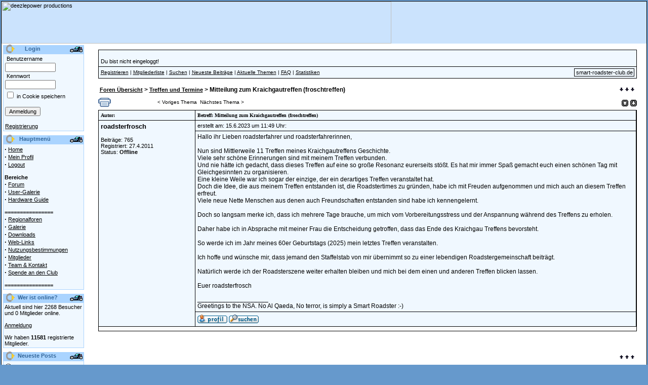

--- FILE ---
content_type: text/html
request_url: https://www.smart-roadster-club.de/user.php/modules.php?op=modload&name=XForum&file=viewthread&fid=6&tid=38835&orderdate=
body_size: 7665
content:
<!DOCTYPE HTML PUBLIC "-//W3C//DTD HTML 4.01 Transitional//EN">
<html>
<head>
<meta http-equiv="Content-Type" content="text/html; charset=ISO-8859-15">
<title>smart roadster club :: Alle Informationen zum smart roadster und roadster-coupé</title>
<meta name="KEYWORDS" content="smart,roadster,roadster-coupe,ac ace,diskussionsforum,forum,fanclub,smart-roadster,smart-roadster-club,smart-club,smart center,smart-center,MCC,Daimler-Chrysler,Mercedes, Smart roadster Brabus" />
<meta name="DESCRIPTION" content="Alle Informationen zum smart roadster und roadster-coupé" />
<meta name="resource-type" content="document" />
<meta http-equiv="expires" content="0" />
<meta name="author" content="smart roadster club" />
<meta name="copyright" content="Copyright (c) by smart roadster club" />
<meta name="distribution" content="Global" />
<meta name="rating" content="General" />
<link rel="shortcut icon" type="image/x-icon" href="/favicon.ico" /><link rel="StyleSheet" href="themes/ill2/style/styleNN.css" type="text/css" />
<style type="text/css">@import url("themes/ill2/style/style.css"); </style>
<script type="text/javascript" src="javascript/showimages.php"></script>

<script>window._epn = {campaign:5337826758};</script>

<script src="https://epnt.ebay.com/static/epn-smart-tools.js"></script>

<script type="text/javascript" src="javascript/openwindow.php?hlpfile="></script>

<body bgcolor="#6699CC" text="#000000" leftmargin="2" topmargin="2" marginwidth="2" marginheight="2">
<table width="100%" border="0" cellspacing="0" cellpadding="0"><tr><td>
<table width="100%" border="0" align="center" cellpadding="0" cellspacing="0" bgcolor="#CBE3FD" class="borderTable"><tr><td><TABLE WIDTH=100% BORDER=0 CELLPADDING=0 CELLSPACING=0><TR><TD COLSPAN=12><IMG SRC="themes/ill2/images/header/banner2.jpg" WIDTH=770 HEIGHT=83 ALT="deezlepower productions"></TD></TR></TABLE><table width="100%" cellpadding="0" cellspacing="0" border="0"  bgcolor="#ffffff" align="center">
<tr valign="top">
<td bgcolor="#ffffff"><img src="themes/ill2/images/pixel.gif" width="3" height="1" border="0" alt=""></td>
<td bgcolor="#ffffff" width="160" valign="top">
<table background="themes/ill2/images/sidebox-title-bg.gif" border="0" cellpadding="1" cellspacing="0" width="160">
<tr>
<td width="2"><img src="themes/ill2/images/pixel.gif" width="2" alt="Ich bin ein Pixel"></td>
<td><img src="themes/ill2/images/sidebox-title-left-icon.gif" width="18" height="18" alt="Logo by Matze"></td>
<td align="left"><font class="sideboxtitle" color="#6699CC"><b>Login</b></font></td>
<td align="right"><img src="themes/ill2/images/sidebox-folder-left.gif" alt="Smart by Matze"></td>
</tr>
</table>
<table style="border:1px solid #AAD4FF;" cellpadding="0" cellspacing="0" width="160">
<tr>
<tr>
<td width="149" bgcolor="#F0F8FF" valign="top">
<table cellpadding="2" cellspacing="0" width="100%" border="0">
<tr>
<td><form action="user.php" method="post" style="margin:0"><table border="0" width="100%" cellspacing="0" cellpadding="1"><tr><td><span class="pn-normal">&nbsp;Benutzername</span></td></tr><tr><td><input type="text" name="uname" size="14" maxlength="25"></td></tr><tr><td><span class="pn-normal">&nbsp;Kennwort</span></td></tr><tr><td><input type="password" name="pass" size="14" maxlength="20"></td></tr><tr><td><input type="checkbox" value="1" name="rememberme" /><span class="pn-normal">&nbsp;in Cookie speichern</span></td></tr><tr><td><br><input type="hidden" name="module" value="NS-User" /><input type="hidden" name="op" value="login" /><input type="hidden" name="url" value="/user.php/modules.php?op=modload&name=XForum&file=viewthread&fid=6&tid=38835&orderdate=" /><input type="submit" value="Anmeldung" /></td></tr><tr><td><br /><span class="pn-normal"><a href="user.php?op=register&module=NS-NewUser">Registrierung</a></span></td></tr></table></form></td>
</tr>
</table>
</td>
</tr>
</table>


<table border="0" cellpadding="0" cellspacing="0" width="100%">
<tr>
<td><img src="themes/ill2/images/pixel.gif" width="1" height="5" alt=""></td>
</tr>
</table>
<table background="themes/ill2/images/sidebox-title-bg.gif" border="0" cellpadding="1" cellspacing="0" width="160">
<tr>
<td width="2"><img src="themes/ill2/images/pixel.gif" width="2" alt="Ich bin ein Pixel"></td>
<td><img src="themes/ill2/images/sidebox-title-left-icon.gif" width="18" height="18" alt="Logo by Matze"></td>
<td align="left"><font class="sideboxtitle" color="#6699CC"><b>Hauptmenü</b></font></td>
<td align="right"><img src="themes/ill2/images/sidebox-folder-left.gif" alt="Smart by Matze"></td>
</tr>
</table>
<table style="border:1px solid #AAD4FF;" cellpadding="0" cellspacing="0" width="160">
<tr>
<tr>
<td width="149" bgcolor="#F0F8FF" valign="top">
<table cellpadding="2" cellspacing="0" width="100%" border="0">
<tr>
<td><strong><big>&middot;</big></strong>&nbsp;<a class="pn-normal" href="index.php" title="Zurück zur Startseite">Home</a><br /><strong><big>&middot;</big></strong>&nbsp;<a class="pn-normal" href="user.php?op=edituser" title="Dein Profil ändern">Mein Profil</a><br /><strong><big>&middot;</big></strong>&nbsp;<a class="pn-normal" href="user.php?module=NS-User&op=logout" title="Ausloggen">Logout</a><br /><br /><b>Bereiche</b><br /><strong><big>&middot;</big></strong>&nbsp;<a class="pn-normal" href="modules.php?op=modload&amp;name=XForum&amp;file=index" title="Zum Forum">Forum</a><br /><strong><big>&middot;</big></strong>&nbsp;<a class="pn-normal" href="modules.php?op=modload&name=XForum&file=forumdisplay&fid=96" title="NEU!">User-Galerie</a><br /><strong><big>&middot;</big></strong>&nbsp;<a class="pn-normal" href="modules.php?op=modload&name=XForum&file=index&gid=69" title="Jetzt hilft Dir der Smart Roadster Club!">Hardware Guide</a><br /><br /><b>================</b><br /><strong><big>&middot;</big></strong>&nbsp;<a class="pn-normal" href="modules.php?op=modload&name=XForum&file=forumdisplay&fid=26" title="Zu den Regionalforen">Regionalforen</a><br /><strong><big>&middot;</big></strong>&nbsp;<a class="pn-normal" href="modules.php?op=modload&amp;name=Magnish&amp;file=index" title="Messe und Pressebilder zum Roadster">Galerie</a><br /><strong><big>&middot;</big></strong>&nbsp;<a class="pn-normal" href="modules.php?op=modload&amp;name=Downloads&amp;file=index" title="Downloadübersicht">Downloads</a><br /><strong><big>&middot;</big></strong>&nbsp;<a class="pn-normal" href="modules.php?op=modload&amp;name=Web_Links&amp;file=index" title="Weblinksammlung">Web-Links</a><br /><strong><big>&middot;</big></strong>&nbsp;<a class="pn-normal" href="modules.php?op=modload&amp;name=legal&amp;file=index" title="Zu den Forenregeln">Nutzungsbestimmungen</a><br /><strong><big>&middot;</big></strong>&nbsp;<a class="pn-normal" href="modules.php?op=modload&amp;name=Members_List&amp;file=index" title="Mitgliederübersicht des Clubs">Mitglieder</a><br /><strong><big>&middot;</big></strong>&nbsp;<a class="pn-normal" href="index.php?module=ContentExpress&func=display&ceid=9" title="Das Team des Smart Roadster Clubs!">Team &amp; Kontakt</a><br /><strong><big>&middot;</big></strong>&nbsp;<a class="pn-normal" href="https://smart-roadster-club.de/modules.php?op=modload&name=XForum&file=viewthread&tid=35206" title="Unterstütze den Club aktiv!">Spende an den Club</a><br /><br /><b>================</b><br /></td>
</tr>
</table>
</td>
</tr>
</table>


<table border="0" cellpadding="0" cellspacing="0" width="100%">
<tr>
<td><img src="themes/ill2/images/pixel.gif" width="1" height="5" alt=""></td>
</tr>
</table>


<!-- MEMBERS LIST -->

<table background="themes/ill2/images/sidebox-title-bg.gif" border="0" cellpadding="1" cellspacing="0" width="160">
<tr>
<td width="2"><img src="themes/ill2/images/pixel.gif" width="2" alt="Ich bin ein Pixel"></td>
<td><img src="themes/ill2/images/sidebox-title-left-icon.gif" width="18" height="18" alt="Logo by Matze"></td>
<td align="left"><font class="sideboxtitle" color="#6699CC"><b>Wer ist online?</b></font></td>
<td align="right"><img src="themes/ill2/images/sidebox-folder-left.gif" alt="Smart by Matze"></td>
</tr>
</table>
<table style="border:1px solid #AAD4FF;" cellpadding="0" cellspacing="0" width="160">
<tr>
<tr>
<td width="149" bgcolor="#F0F8FF" valign="top">
<table cellpadding="2" cellspacing="0" width="100%" border="0">
<tr>
<td><span class="pn-normal">Aktuell sind hier 2268 Besucher und 0 Mitglieder online.<br />
<br /><a href="user.php">Anmeldung</a></span><br /><br><font class="pn-normal">Wir haben <b>11581</b> registrierte Mitglieder.</td>
</tr>
</table>
</td>
</tr>
</table>


<table border="0" cellpadding="0" cellspacing="0" width="100%">
<tr>
<td><img src="themes/ill2/images/pixel.gif" width="1" height="5" alt=""></td>
</tr>
</table>
<table background="themes/ill2/images/sidebox-title-bg.gif" border="0" cellpadding="1" cellspacing="0" width="160">
<tr>
<td width="2"><img src="themes/ill2/images/pixel.gif" width="2" alt="Ich bin ein Pixel"></td>
<td><img src="themes/ill2/images/sidebox-title-left-icon.gif" width="18" height="18" alt="Logo by Matze"></td>
<td align="left"><font class="sideboxtitle" color="#6699CC"><b>Neueste Posts</b></font></td>
<td align="right"><img src="themes/ill2/images/sidebox-folder-left.gif" alt="Smart by Matze"></td>
</tr>
</table>
<table style="border:1px solid #AAD4FF;" cellpadding="0" cellspacing="0" width="160">
<tr>
<tr>
<td width="149" bgcolor="#F0F8FF" valign="top">
<table cellpadding="2" cellspacing="0" width="100%" border="0">
<tr>
<td><!-- Begin XForum Block -->
<table width="100%" cellpadding="0" cellspacing="0"><tbody>
<tr><td style="padding: 3px 0;"><img src="modules/XForum/images/smilies/none.gif" width="15" height="15" align="absmiddle">&nbsp;<a title=" Getriebe lässt sich nicht anlernen &#10; 19.1.2026 um 21:32 &#10; von Techmodrome &#10; in Marktplatz / Tauschbörse: Suche " href="modules.php?op=modload&name=XForum&file=viewthread&tid=39180&pid=447439#pid447439">Getriebe lässt sic...</a></td></tr>
<tr><td style="padding: 3px 0;"><img src="modules/XForum/images/smilies/none.gif" width="15" height="15" align="absmiddle">&nbsp;<a title=" [Suche] Hardtop für Roadster &#10; 18.1.2026 um 19:07 &#10; von Skeptiker &#10; in Marktplatz / Tauschbörse: Suche " href="modules.php?op=modload&name=XForum&file=viewthread&tid=39171&pid=447438#pid447438">[Suche] Hardtop fü...</a></td></tr>
<tr><td style="padding: 3px 0;"><img src="modules/XForum/images/smilies/none.gif" width="15" height="15" align="absmiddle">&nbsp;<a title=" Benzin tritt unter rechter Tür aus &#10; 17.1.2026 um 09:02 &#10; von SmartOne &#10; in Allgemeines " href="modules.php?op=modload&name=XForum&file=viewthread&tid=39179&pid=447437#pid447437">Benzin tritt unter...</a></td></tr>
<tr><td style="padding: 3px 0;"><img src="modules/XForum/images/smilies/none.gif" width="15" height="15" align="absmiddle">&nbsp;<a title=" Radio einbauen &#10; 14.1.2026 um 01:22 &#10; von Tschei &#10; in Technik und Tuning: Elektrik / Elektronik / Radio / Navi " href="modules.php?op=modload&name=XForum&file=viewthread&tid=39178&pid=447435#pid447435">Radio einbauen</a></td></tr>
<tr><td style="padding: 3px 0;"><img src="modules/XForum/images/smilies/none.gif" width="15" height="15" align="absmiddle">&nbsp;<a title=" Smart-Werkstatt im Kreis Köln, Bonn, Koblenz gesucht &#10; 13.1.2026 um 17:59 &#10; von bootstourpari &#10; in Regionalforen: Rhein/ Ruhr " href="modules.php?op=modload&name=XForum&file=viewthread&tid=39177&pid=447433#pid447433">Smart-Werkstatt im...</a></td></tr>
<tr><td style="padding: 3px 0;"><img src="modules/XForum/images/smilies/none.gif" width="15" height="15" align="absmiddle">&nbsp;<a title=" Frohe Weihnachten und einen guten Rutsch nach 2026! &#10; 5.1.2026 um 21:28 &#10; von matti-lux &#10; in Club-intern " href="modules.php?op=modload&name=XForum&file=viewthread&tid=39175&pid=447427#pid447427">Frohe Weihnachten ...</a></td></tr>
<tr><td style="padding: 3px 0;"><img src="modules/XForum/images/smilies/none.gif" width="15" height="15" align="absmiddle">&nbsp;<a title=" Verdeck &#10; 5.1.2026 um 19:07 &#10; von Drivesmart &#10; in Kaufberatung " href="modules.php?op=modload&name=XForum&file=viewthread&tid=39176&pid=447426#pid447426">Verdeck</a></td></tr>
<tr><td style="padding: 3px 0;"><img src="modules/XForum/images/smilies/none.gif" width="15" height="15" align="absmiddle">&nbsp;<a title=" Tacho tot &#10; 23.12.2025 um 21:11 &#10; von mpv6 &#10; in Technik und Tuning: Elektrik / Elektronik / Radio / Navi " href="modules.php?op=modload&name=XForum&file=viewthread&tid=38943&pid=447423#pid447423">Tacho tot</a></td></tr>
<tr><td style="padding: 3px 0;"><img src="modules/XForum/images/smilies/none.gif" width="15" height="15" align="absmiddle">&nbsp;<a title=" Hardtop Dachverschluss vorne Mitte &#10; 16.12.2025 um 13:00 &#10; von bastel-dirk &#10; in Allgemeines " href="modules.php?op=modload&name=XForum&file=viewthread&tid=39104&pid=447422#pid447422">Hardtop Dachversch...</a></td></tr>
<tr><td style="padding: 3px 0;"><img src="modules/XForum/images/smilies/none.gif" width="15" height="15" align="absmiddle">&nbsp;<a title=" Zukünftig Smart Roadster als Alltagswagen: Ja oder Ne? &#10; 11.12.2025 um 01:27 &#10; von wedotherest &#10; in Kaufberatung " href="modules.php?op=modload&name=XForum&file=viewthread&tid=38876&pid=447421#pid447421">Zukünftig Smart Ro...</a></td></tr>
<tr><td style="padding: 3px 0;"><img src="modules/XForum/images/smilies/none.gif" width="15" height="15" align="absmiddle">&nbsp;<a title=" Roadster springt nicht mehr an &#10; 11.12.2025 um 01:22 &#10; von wedotherest &#10; in Regionalforen: Rhein/ Ruhr " href="modules.php?op=modload&name=XForum&file=viewthread&tid=39168&pid=447420#pid447420">Roadster springt n...</a></td></tr>
<tr><td style="padding: 3px 0;"><img src="modules/XForum/images/smilies/none.gif" width="15" height="15" align="absmiddle">&nbsp;<a title=" Vorstellung und bitte um hilfe &#10; 9.12.2025 um 23:33 &#10; von Daniel-rocky &#10; in Allgemeines " href="modules.php?op=modload&name=XForum&file=viewthread&tid=39174&pid=447417#pid447417">Vorstellung und bi...</a></td></tr>
<tr><td style="padding: 3px 0;"><img src="modules/XForum/images/smilies/none.gif" width="15" height="15" align="absmiddle">&nbsp;<a title=" Kabelbaum Rücklicht &#10; 7.12.2025 um 14:15 &#10; von DanielsSmart &#10; in Technik und Tuning: Elektrik / Elektronik / Radio / Navi " href="modules.php?op=modload&name=XForum&file=viewthread&tid=39173">Kabelbaum Rücklicht</a></td></tr>
<tr><td style="padding: 3px 0;"><img src="modules/XForum/images/smilies/none.gif" width="15" height="15" align="absmiddle">&nbsp;<a title=" Hintere Lüftungsgitter &#10; 2.12.2025 um 16:58 &#10; von Harlekin &#10; in Marktplatz / Tauschbörse: Suche " href="modules.php?op=modload&name=XForum&file=viewthread&tid=39141&pid=447412#pid447412">Hintere Lüftungsgi...</a></td></tr>
<tr><td style="padding: 3px 0;"><img src="modules/XForum/images/smilies/none.gif" width="15" height="15" align="absmiddle">&nbsp;<a title=" Smart Roadster abgeriegelt &#10; 13.11.2025 um 13:22 &#10; von t.komo &#10; in User Galerie " href="modules.php?op=modload&name=XForum&file=viewthread&tid=39163&pid=447410#pid447410">Smart Roadster abg...</a></td></tr>
<tr><td style="padding: 3px 0;"><img src="modules/XForum/images/smilies/none.gif" width="15" height="15" align="absmiddle">&nbsp;<a title=" biete Coupé zum Verkauf - vielleicht &#10; 11.11.2025 um 22:55 &#10; von allizdoR &#10; in Kaufberatung " href="modules.php?op=modload&name=XForum&file=viewthread&tid=39172">biete Coupé zum Ve...</a></td></tr>
<tr><td style="padding: 3px 0;"><img src="modules/XForum/images/smilies/none.gif" width="15" height="15" align="absmiddle">&nbsp;<a title=" [SUCHE] LSD Doors Gutachten &#10; 5.11.2025 um 10:27 &#10; von The-Great-Gonzo &#10; in Marktplatz / Tauschbörse: Suche " href="modules.php?op=modload&name=XForum&file=viewthread&tid=39170">[SUCHE] LSD Doors ...</a></td></tr>
<tr><td style="padding: 3px 0;"><img src="modules/XForum/images/smilies/none.gif" width="15" height="15" align="absmiddle">&nbsp;<a title=" Verkaufe: Smart Roadster Front Kofferraumwanne - guter gebrauchter Zustand! &#10; 28.10.2025 um 16:24 &#10; von j.s.u.roadstAr &#10; in Marktplatz / Tauschbörse: Biete " href="modules.php?op=modload&name=XForum&file=viewthread&tid=39169">Verkaufe: Smart Ro...</a></td></tr>
<tr><td style="padding: 3px 0;"><img src="modules/XForum/images/smilies/none.gif" width="15" height="15" align="absmiddle">&nbsp;<a title=" Front Mittelteil in silver Flitter &#10; 28.10.2025 um 14:04 &#10; von ruben_de &#10; in Marktplatz / Tauschbörse: Suche " href="modules.php?op=modload&name=XForum&file=viewthread&tid=39162&pid=447406#pid447406">Front Mittelteil i...</a></td></tr>
<tr><td style="padding: 3px 0;"><img src="modules/XForum/images/smilies/none.gif" width="15" height="15" align="absmiddle">&nbsp;<a title=" Lenkwinkelsensor KO ??? &#10; 27.10.2025 um 17:19 &#10; von AxxelZ. &#10; in Technik und Tuning: Elektrik / Elektronik / Radio / Navi " href="modules.php?op=modload&name=XForum&file=viewthread&tid=39152&pid=447404#pid447404">Lenkwinkelsensor K...</a></td></tr>
</tbody></table>
<br><center><a href="modules.php?op=modload&name=XForum&file=index"><b>zum Forum</b></a></center></td>
</tr>
</table>
</td>
</tr>
</table>


<table border="0" cellpadding="0" cellspacing="0" width="100%">
<tr>
<td><img src="themes/ill2/images/pixel.gif" width="1" height="5" alt=""></td>
</tr>
</table>
<table background="themes/ill2/images/sidebox-title-bg.gif" border="0" cellpadding="1" cellspacing="0" width="160">
<tr>
<td width="2"><img src="themes/ill2/images/pixel.gif" width="2" alt="Ich bin ein Pixel"></td>
<td><img src="themes/ill2/images/sidebox-title-left-icon.gif" width="18" height="18" alt="Logo by Matze"></td>
<td align="left"><font class="sideboxtitle" color="#6699CC"><b>Themen</b></font></td>
<td align="right"><img src="themes/ill2/images/sidebox-folder-left.gif" alt="Smart by Matze"></td>
</tr>
</table>
<table style="border:1px solid #AAD4FF;" cellpadding="0" cellspacing="0" width="160">
<tr>
<tr>
<td width="149" bgcolor="#F0F8FF" valign="top">
<table cellpadding="2" cellspacing="0" width="100%" border="0">
<tr>
<td><span class="pn-normal"><strong><big>&middot;</big></strong>&nbsp;<b>alle Themen</b><br><strong><big>&middot;</big></strong>&nbsp;<a class="pn-normal" href="modules.php?op=modload&amp;name=News&amp;file=index&amp;catid=&amp;topic=7">Bild / Video</a> <br><strong><big>&middot;</big></strong>&nbsp;<a class="pn-normal" href="modules.php?op=modload&amp;name=News&amp;file=index&amp;catid=&amp;topic=3">Presse</a> <br><strong><big>&middot;</big></strong>&nbsp;<a class="pn-normal" href="modules.php?op=modload&amp;name=News&amp;file=index&amp;catid=&amp;topic=4">Technik</a> <br></span></td>
</tr>
</table>
</td>
</tr>
</table>


<table border="0" cellpadding="0" cellspacing="0" width="100%">
<tr>
<td><img src="themes/ill2/images/pixel.gif" width="1" height="5" alt=""></td>
</tr>
</table>
<table background="themes/ill2/images/sidebox-title-bg.gif" border="0" cellpadding="1" cellspacing="0" width="160">
<tr>
<td width="2"><img src="themes/ill2/images/pixel.gif" width="2" alt="Ich bin ein Pixel"></td>
<td><img src="themes/ill2/images/sidebox-title-left-icon.gif" width="18" height="18" alt="Logo by Matze"></td>
<td align="left"><font class="sideboxtitle" color="#6699CC"><b>Inhalte</b></font></td>
<td align="right"><img src="themes/ill2/images/sidebox-folder-left.gif" alt="Smart by Matze"></td>
</tr>
</table>
<table style="border:1px solid #AAD4FF;" cellpadding="0" cellspacing="0" width="160">
<tr>
<tr>
<td width="149" bgcolor="#F0F8FF" valign="top">
<table cellpadding="2" cellspacing="0" width="100%" border="0">
<tr>
<td><font class="pn-menu-title">
<strong><big>&middot;</big></strong>&nbsp;<a href="/index.php?module=ContentExpress&func=display&ceid=2&meid=3" class="pn-normal">techn. Daten</a><br /><strong><big>&middot;</big></strong>&nbsp;<a href="/index.php?module=ContentExpress&func=display&ceid=10&meid=9" class="pn-normal">Motorpflege</a><br /></font></td>
</tr>
</table>
</td>
</tr>
</table>


<table border="0" cellpadding="0" cellspacing="0" width="100%">
<tr>
<td><img src="themes/ill2/images/pixel.gif" width="1" height="5" alt=""></td>
</tr>
</table>
</td>
<td width="5"><img src="themes/ill2/images/pixel.gif" width="5" height="1" border="0" alt=""></td>
<td><img src="themes/ill2/images/pixel.gif" width="1" height="1" border="0" alt=""></td>
<td><img src="themes/ill2/images/pixel.gif" width="5" height="1" border="0" alt=""></td>
<td width="100%"><br>
<style type="text/css">
.post {
font-size: 15;
font-weight: bold;
font-family: Arial;
}

.f15pix {
font-size: 15;
font-family: Arial;
}

.header {
color: #000000;
background-color: #F0F8FF;
font-family: Verdana;
font-weight: bold;
font-size: 10px;
}

.botnav {
color: #000000;
background-color: #F0F8FF;
font-family: Arial;
font-weight: bold;
font-size: 11;
}

.category {
background-color: #F0F8FF;
font-family: Arial;
font-size: 12px;
}

.tablerow {
font-family: Arial;
color: #000000;
font-size: 12px;
}

.nav {
font-family: Arial;
font-weight: bold;
font-size: 12px;
}

.postauthor {
font-size: 13;
font-weight: bold;
font-family: Arial;
}

.f11pix {
font-size: 11;
font-family: Arial;
}

.f12pix {
font-size: 12px;
font-family: Arial;
}

.navtd {
padding-top: 0;
padding-bottom: 0;
font-size: 10px;
font-family: Arial;
color: #000000;
background-color: #F0F8FF;
text-decoration: none;
}

.multi {
font-family: verdana;
font-size: 11;
}

td.multi,
td.post {
	padding: 1px 0 2px 0;
}

a.navinthread:link,
a.navinthread:visited {
font-size: 10px;
font-weight : normal;
font-family : Tahoma,Arial;
color: #000000;
text-decoration: none;
white-space: nowrap;
}

.xfselect {
background-color : #D6D6D6; 
color : black; 
font-family : Verdana, Arial, Helvetica, sans-serif; 
font-size : 10px; 
}

.xfinput, .xftextarea {
background-color : #ffffff; 
color : #2A2F79; 
font-family : Tahoma,Arial; 
font-size : 10px; 
font-weight : normal;
border-color : #161A3F;  
border-top-width : 1px; 
border-right-width : 1px; 
border-bottom-width : 1px; 
border-left-width : 1px;
text-indent : 2px;  
}

#navigation{
	display: block;
    background-color: #F0F8FF;
    color : black;
	font-family: Verdana;
    font-size : 10px;
	font-weight : normal;
    padding-bottom : 5px;
    padding-left : 5px;
    padding-right : 0;
    padding-top : 5px;
}

#navigation a{
    border-width : 1px;
    border-style : solid;
    padding-bottom : 1px;
    padding-left : 3px;
    padding-right : 2px;
    padding-top : 1px;
    color : black;
    text-decoration : none;
    border-color : black;
	font-weight : normal;
	white-space: nowrap;
}

#navigation a:hover{
    background-color: gray;
    color: white;
	font-weight : normal;
}
</style>
<script language="JavaScript"> 
function Popup(url, window_name, window_width, window_height) 
{ settings= 
"toolbar=no,location=no,directories=no,"+ 
"status=no,menubar=no,scrollbars=yes,"+ 
"resizable=yes,width="+window_width+",height="+window_height; 

NewWindow=window.open(url,window_name,settings); }

function icon(theicon) { 
document.input.message.value += " "+theicon; 
document.input.message.focus(); 
} 
function setPointer(theRow, thePointerColor)
{
    if (typeof(theRow.style) == 'undefined' || typeof(theRow.cells) == 'undefined') {
        return false;
    }

    var row_cells_cnt           = theRow.cells.length;
    for (var c = 0; c < row_cells_cnt; c++) {
        theRow.cells[c].bgColor = thePointerColor;
    }

    return true;
} // end of the 'setPointer()' function

function storeCaret () 
{ 
  if (document.input.message.createTextRange) document.input.message.caretPos = document.selection.createRange().duplicate(); 
} 

function insertAtCaret (icon1, icon2) 
{ 
  if (document.input.message.createTextRange && document.input.message.caretPos) 
  { 
    var caretPos = document.input.message.caretPos; 
    selectedtext = caretPos.text; 
    caretPos.text = caretPos.text.charAt(caretPos.text.length - 1) == '' ? ' '+icon1 + ' ' : ' '+icon1+' '; 
    caretPos.text = caretPos.text + selectedtext + icon2; 
  } 
  else document.input.message.value = document.input.message.value + ' '+icon1 + ' ' + icon2+' ' 
document.input.message.focus(); 
}

function openWithSelfMain(url,name,width,height)
{
	var options = "width=" + width + ",height=" + height + "toolbar=no,location=no,directories=no,status=no,menubar=no,scrollbars=yes,resizable=yes,copyhistory=no";
	new_window = window.open(url, name, options);
	//window.self.name = "main";
	//new_window.focus();
}

</script>
<a name="haut"></a>
<table cellspacing="0" cellpadding="0" border="0" width="97%" align="center">
<tr><td bgcolor="#000000">

<table border="0" cellspacing="1" cellpadding="4" width="100%">
<tr>
<td width="74%" bgcolor="#F0F8FF"><table width="100%" cellpadding="0" cellspacing="0">
<tr><td><font class="f15pix"></font><br /><font class="f11pix">Du bist nicht eingeloggt!</font></td><td align="right" valign="bottom"><font style="font-size: f11pix; font-family: arial, verdana"></font></td></tr></table> </td></tr>

<tr><td class="navtd"> 
<table width="100%" cellpadding="0" cellspacing="0"><tr><td class="navtd" valign="middle"> 
<a href="user.php"><span class="navtd">Registrieren</span></a> | <a href="modules.php?op=modload&name=XForum&file=members.list"><span class="navtd">Mitgliederliste</span></a> | <a href="modules.php?op=modload&name=XForum&file=search"><span class="navtd">Suchen</span></a> | <a href="modules.php?op=modload&name=XForum&file=messotd"><span class="navtd">Neueste Beiträge</span></a> | <a href="modules.php?op=modload&name=XForum&file=topicotd"><span class="navtd">Aktuelle Themen</span></a>  | <a href="modules.php?op=modload&name=XForum&file=misc&action=faq"><span class="navtd">FAQ</span></a> | <a href="modules.php?op=modload&name=XForum&file=stats"><span class="navtd">Statistiken</span></a></td> 
<td align="right" valign="middle"><span id="navigation"><a href="https://www.smart-roadster-club.de">smart-roadster-club.de</span></a></td></tr></table> 
</td></tr> 
</table>

</td></tr></table>
<br />
<table width="97%" align="center" cellpadding="0" cellspacing="0">
<tr><td></td></tr>
</table>

<table width="97%" align="center">
<tr><td class="nav" width="98%"><a href="modules.php?op=modload&name=XForum&file=index">Foren Übersicht</a> &gt; <a href="modules.php?op=modload&name=XForum&file=forumdisplay&fid=6"> Treffen und Termine</a> &gt; Mitteilung zum Kraichgautreffen (froschtreffen)
<script type="text/javascript">document.title = "smart roadster club > Treffen und Termine > Mitteilung zum Kraichgautreffen (froschtreffen)";</script>
</td><td><a title="Springe an das Seitenende" href="#bas"><img src="modules/XForum/images/page_down.gif" border="0"></a></td></tr>
</table><table width="97%" cellspacing="0" cellpadding="0" align="center"><tr height="30"><td><a title="Druckansicht" href="modules.php?op=modload&name=XForum&file=print&fid=6&tid=38835" target="_blank"><img src="modules/XForum/images/print.gif" width="25" height="18" border="0"></a></td><td class="multi">&nbsp;<a class="navinthread" href="modules.php?op=modload&name=XForum&file=viewthread&fid=6&tid=38759&orderdate=">&lt; Voriges Thema</a>&nbsp;&nbsp;<a class="navinthread" href="modules.php?op=modload&name=XForum&file=viewthread&fid=6&tid=38758&orderdate=">Nächstes Thema &gt;</a>&nbsp;</td><td class="post" align="right"><a title="Aufsteigend sortieren" href="modules.php?op=modload&name=XForum&file=viewthread&fid=6&tid=38835&orderdate=ASC"><img src="modules/XForum/images/haut.gif" style="vertical-align: middle;" height="13" width="13" border="0" alt="Aufsteigend sortiern"></a>&nbsp;<a title="Absteigend sortieren" href="modules.php?op=modload&name=XForum&file=viewthread&fid=6&tid=38835&orderdate=DESC"><img src="modules/XForum/images/bas.gif" style="vertical-align: middle;" height="13" width="13" border="0" alt="Absteigend sortieren"></a><br></td></tr></table><table cellspacing="0" cellpadding="0" border="0" width="97%" align="center"><tr><td bgcolor="#000000">

<table border="0" cellspacing="1" cellpadding="4" width="100%">
<tr>
<td width="18%" class="header">Autor: </td>
<td class="header">Betreff: Mitteilung zum Kraichgautreffen (froschtreffen)</td>
</tr>
<tr bgcolor="#F0F8FF">
<td rowspan="3" valign="top" class="tablerow"><span class="postauthor">roadsterfrosch</span><br>
<div class="f11pix" style="white-space: nowrap"><br><img src="modules/XForum/images/star0.gif"><br>Beiträge: 765<br>Registriert: 27.4.2011<br>Status: <span class="f11pix"><b>Offline</b></span></div></td>
<td valign="top" class="f11pix" class="tablerow">erstellt am: 15.6.2023 um 11:49 Uhr:</td></tr>
<tr bgcolor="#F0F8FF"><td height="110" valign="top"><font class="f12pix">Hallo ihr Lieben roadsterfahrer und roadsterfahrerinnen,<br />
<br />
Nun sind Mittlerweile 11 Treffen meines Kraichgautreffens Geschichte.<br />
Viele sehr schöne Erinnerungen sind mit meinem Treffen verbunden. <br />
Und nie hätte ich gedacht, dass dieses Treffen auf eine so große Resonanz eurerseits stößt. Es hat mir immer Spaß gemacht euch einen schönen Tag mit Gleichgesinnten zu organisieren.<br />
Eine kleine Weile war ich sogar der einzige, der ein derartiges Treffen veranstaltet hat. <br />
Doch die Idee, die aus meinem Treffen entstanden ist, die Roadstertimes zu gründen, habe ich mit Freuden aufgenommen und mich auch an diesem Treffen erfreut. <br />
Viele neue Nette Menschen aus denen auch Freundschaften entstanden sind habe ich kennengelernt. <br />
<br />
Doch so langsam merke ich, dass ich mehrere Tage brauche, um mich vom Vorbereitungsstress und der Anspannung während des Treffens zu erholen. <br />
<br />
Daher habe ich in Absprache mit meiner Frau die Entscheidung getroffen, dass das Ende des Kraichgau Treffens bevorsteht.<br />
<br />
So werde ich im Jahr meines 60er Geburtstags (2025) mein letztes  Treffen veranstalten.<br />
<br />
Ich hoffe und wünsche mir, dass jemand den Staffelstab von mir übernimmt  so zu einer lebendigen Roadstergemeinschaft beiträgt. <br />
<br />
Natürlich werde ich der Roadsterszene weiter erhalten bleiben und mich bei dem einen und anderen Treffen blicken lassen. <br />
<br />
Euer roadsterfrosch<div>&nbsp;</div>____________________<br>Greetings to the NSA. No Al Qaeda, No terror, is simply a Smart Roadster :-)</font></td></tr>
<tr bgcolor="#F0F8FF"><td valign="top"><table border="0" cellspacing="0" cellpadding="0" align="left"><tr><td class="f11pix"><a title="Benutzerprofil aufrufen" href="modules.php?op=modload&name=XForum&file=member&action=viewpro&member=roadsterfrosch"><img src="modules/XForum/images/buttons/german/profile.gif" border="0"></a> <a title="Suche Beitr&auml;ge dieses Users" href="modules.php?op=modload&name=XForum&file=search&searchname=roadsterfrosch&amp;searchsubmit=a"><img src="modules/XForum/images/buttons/german/find.gif" border="0"></a> </td></tr></table> <table border="0" cellspacing="0" cellpadding="0" align="right"><tr><td></td></tr></table></td></tr>

<tr bgcolor="#fbfbfb"><td colspan="3"> </td></tr><!--ligne vide-->

</table>
</td></tr></table>
<script>
window.onload = resizeimg;
function resizeimg()
{
   if (document.getElementsByTagName)
   {
      for (i=0; i<document.getElementsByTagName('img').length; i++)
      {
         im = document.getElementsByTagName('img')[i];
         if (im.naturalWidth > 770 || im.naturalHeight > 480)
         {
			im.style.maxWidth = '770px';
			im.style.maxHeight = '480px';
			popupWidth = im.naturalWidth;
			popupHeight = im.naturalHeight;
			if (popupWidth > screen.width)
			{
				popupWidth = screen.width;
				popupHeight = popupWidth * (im.naturalWidth / im.naturalHeight);
			}
			if (popupHeight > screen.height)
			{
				popupHeight = screen.height;
				popupWidth = popupHeight * (im.naturalWidth / im.naturalHeight);
			}
            eval("pop" + String(i) + " = new Function(\"pop = window.open('" + im.src + " ','fullscale','width=" + popupWidth + ",height=" + popupHeight + ",scrollbars=1,resizable=1'); pop.focus();\")");
            eval("im.onclick = pop" + String(i) + ";");
            if (document.all) im.style.cursor = 'hand';
            if (!document.all) im.style.cursor = 'pointer';
            im.title = 'Zur Vollansicht bitte Bild anklicken';
         }
      }
   }
}
</script>
<!-- Affichage de nouveau topics et des pages -->

<table width="97%" cellspacing="0" cellpadding="0" align="center">
<tr height="30">
  <td class="multi"></td>
  <td class="post" align="right"></td>
</tr>

<tr><td class="f11pix" colspan="2">
<br>


</td></tr>

<table width="97%" align="center">
<tr>
  <td class="tablerow" width="98%"> </td><td valign="top"><a name="bas"></a><a title="Springe an den Seitenanfang" href="#haut"><img src="modules/XForum/images/page_up.gif" border="0"></a></td>
</tr>
</table>
<br>

<div align="center"><font size="1">
Hosted @ <b><a href="https://www.Falkenseer.net" target="_blank">Falkenseer.NET</a></b></font><br>
<center>0.0975790 - 20 queries</center>
</div>
</td>
<td bgcolor="#ffffff"><img src="themes/ill2/images/pixel.gif" width="3" height="1" border="0" alt="">
</td>
</tr>
</table>
<div align="center" style="padding: 0.5em;"><font class="pn-sub">

	<a href="/modules.php?op=modload&name=About&file=index">Impressum | Datenschutzerklärung</a><br>

	</font>
</div></td>
</tr>
</table><div align="center"></div></td></tr></table>
</body>
</html>

--- FILE ---
content_type: text/html
request_url: https://www.smart-roadster-club.de/user.php/modules/XForum/images/smilies/none.gif
body_size: 187
content:
GIF89a  �    EEE������������������������������������������!�   ,       O�Ij��եR*pr��LAg�p�j��kk�'�5ލ0�$��b`'$V
7Cԗ�"	 J� ��*֖@&�2��z�˰,�I ;

--- FILE ---
content_type: text/html
request_url: https://www.smart-roadster-club.de/user.php/modules/XForum/images/star0.gif
body_size: 69
content:
GIF89a  �  ������!�
  ,       L ;

--- FILE ---
content_type: text/html
request_url: https://www.smart-roadster-club.de/user.php/modules/XForum/images/buttons/german/profile.gif
body_size: 1176
content:
GIF89a;  �� \T|5HMBPTZ� ]�^�_�e�h�j�n�q�u�z�$n�!r�.t�)u�?{� x�*{�+~�3|�Fz�)��<��?��3��1��:��J��I��P��S��V��W��\��t��y��n��a��f��n��j��p��r��u��}��M��V��R��\��\��Z��`��k��{��~��n��t��?�J�_�N*�[*�N"�Q)�o<�eQ�oM�qI�~U�c.�f3�v-�|:�|A��P��^��Z��a��h��t�<Ώ[ݍCǔpӘjܩ|�A��F��N�����������������������������������������������ǒ�̛�ƙ�͂����ʟ������Ӱ�ʶ�в�յ�غ�ֹ�ޭ��ٲ�ͺ�ḏ�ϥ���������������������������������������������������������T|                                                                                                                                                                                                                                                                                                                                 T|!� � ,    ;   � '	H����*\8���#J,�˟,Q&j�(�D�����$�� >�\ɲ�˗.!T��$$T�X���	�E�$	J��Q�����F���>��E��-[��!T�W�z���9�գ`��W�ȕK!F_�}S��F^@zT�#��Դm�q�$J"+1b�p�˘3kƜ��"ˌp�(��7^tDȐ!>����9G	�mT"�q�~���	� ���Տ�)���b��̷�
	�=������h(�B�¡G3��\5�6l$�4��0wY�X""H_0�G0�$ r���P���-��g�-�\cypp�{H"5T m��"�����񙋋���"�$2�����8�Fht048�C4��v�Ň�$Ȍ5~Y��ㅍy�U2bdh 8�AxPt�� �UY �� �62b�}:�㙈�h���� )@� `p�h�X��+���,"jh��񩨇����V��e�F i�1�e��Ɗ�rJ��y��g��"�����khjБ�$	|�Fh�1ؒqӪ᭷������!�1���0y ��0p�����o��4I@  ;

--- FILE ---
content_type: text/html
request_url: https://www.smart-roadster-club.de/user.php/modules/XForum/images/page_up.gif
body_size: 177
content:
GIF89a!  �  +�  ���   !�	   ,    !   ` H����
H`aB� �XP"E�#�x��Ɖ%r��q�@�)�4鱤ɕ)�|) eM�7S�TXS�ʘ$Y����P�2�6�ّiS��J ;